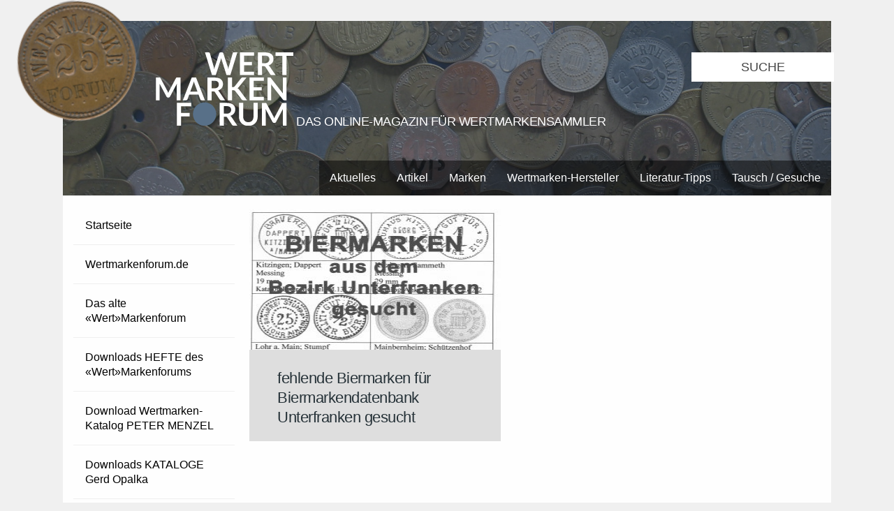

--- FILE ---
content_type: text/html; charset=UTF-8
request_url: https://wertmarkenforum.de/tag/gerolzhofen/
body_size: 30086
content:
<!DOCTYPE html>
<!--[if IE 7]>
<html class="ie ie7" lang="de">
<![endif]-->
<!--[if IE 8]>
<html class="ie ie8" lang="de">
<![endif]-->
<!--[if !(IE 7) | !(IE 8) ]><!-->
<html lang="de">
<!--<![endif]-->
<head>
	<meta charset="UTF-8">
	<meta name="viewport" content="width=device-width">
	<title>Gerolzhofen Archive - Wertmarkenforum.de Wertmarkenforum.de</title>
	<link rel="stylesheet" type="text/css" href="https://wertmarkenforum.de/wp-content/themes/coinage/Desktop/style.css" media="screen">
    <link rel="stylesheet" type="text/css" href="https://wertmarkenforum.de/wp-content/themes/coinage/Desktop/print.css" media="print">
	<link rel="shortcut icon" href="https://wertmarkenforum.de/favicon.ico" type="image/ico" />
	<link rel="icon" href="https://wertmarkenforum.de/favicon.ico" type="image/ico" />
	<link href="https://fonts.googleapis.com/css?family=Lato" rel="stylesheet"> 
	<script src="https://wertmarkenforum.de/wp-content/themes/coinage/JS/masonry.js" async></script>
	<script src="https://wertmarkenforum.de/wp-content/themes/coinage/JS/ImageLoadad.js" async></script>
	          <script>
            (function(d){
              var js, id = 'powr-js', ref = d.getElementsByTagName('script')[0];
              if (d.getElementById(id)) {return;}
              js = d.createElement('script'); js.id = id; js.async = true;
              js.src = '//www.powr.io/powr.js';
              js.setAttribute('powr-token','Euso1mliKG1451385859');
              js.setAttribute('external-type','wordpress');
              ref.parentNode.insertBefore(js, ref);
            }(document));
          </script>
          <meta name='robots' content='index, follow, max-image-preview:large, max-snippet:-1, max-video-preview:-1' />

	<!-- This site is optimized with the Yoast SEO plugin v26.8 - https://yoast.com/product/yoast-seo-wordpress/ -->
	<link rel="canonical" href="https://wertmarkenforum.de/tag/gerolzhofen/" />
	<meta property="og:locale" content="de_DE" />
	<meta property="og:type" content="article" />
	<meta property="og:title" content="Gerolzhofen Archive - Wertmarkenforum.de" />
	<meta property="og:url" content="https://wertmarkenforum.de/tag/gerolzhofen/" />
	<meta property="og:site_name" content="Wertmarkenforum.de" />
	<meta name="twitter:card" content="summary_large_image" />
	<script type="application/ld+json" class="yoast-schema-graph">{"@context":"https://schema.org","@graph":[{"@type":"CollectionPage","@id":"https://wertmarkenforum.de/tag/gerolzhofen/","url":"https://wertmarkenforum.de/tag/gerolzhofen/","name":"Gerolzhofen Archive - Wertmarkenforum.de","isPartOf":{"@id":"https://wertmarkenforum.de/#website"},"primaryImageOfPage":{"@id":"https://wertmarkenforum.de/tag/gerolzhofen/#primaryimage"},"image":{"@id":"https://wertmarkenforum.de/tag/gerolzhofen/#primaryimage"},"thumbnailUrl":"https://wertmarkenforum.de/wp-content/uploads/2018/06/Biermarken-gesucht-Kopie.jpg","breadcrumb":{"@id":"https://wertmarkenforum.de/tag/gerolzhofen/#breadcrumb"},"inLanguage":"de"},{"@type":"ImageObject","inLanguage":"de","@id":"https://wertmarkenforum.de/tag/gerolzhofen/#primaryimage","url":"https://wertmarkenforum.de/wp-content/uploads/2018/06/Biermarken-gesucht-Kopie.jpg","contentUrl":"https://wertmarkenforum.de/wp-content/uploads/2018/06/Biermarken-gesucht-Kopie.jpg","width":2962,"height":1984},{"@type":"BreadcrumbList","@id":"https://wertmarkenforum.de/tag/gerolzhofen/#breadcrumb","itemListElement":[{"@type":"ListItem","position":1,"name":"Home","item":"https://wertmarkenforum.de/"},{"@type":"ListItem","position":2,"name":"Gerolzhofen"}]},{"@type":"WebSite","@id":"https://wertmarkenforum.de/#website","url":"https://wertmarkenforum.de/","name":"Wertmarkenforum.de","description":"Die Seite für Wertmarken-Sammler","potentialAction":[{"@type":"SearchAction","target":{"@type":"EntryPoint","urlTemplate":"https://wertmarkenforum.de/?s={search_term_string}"},"query-input":{"@type":"PropertyValueSpecification","valueRequired":true,"valueName":"search_term_string"}}],"inLanguage":"de"}]}</script>
	<!-- / Yoast SEO plugin. -->


<link rel="alternate" type="application/rss+xml" title="Wertmarkenforum.de &raquo; Schlagwort-Feed zu Gerolzhofen" href="https://wertmarkenforum.de/tag/gerolzhofen/feed/" />
<style id='wp-img-auto-sizes-contain-inline-css' type='text/css'>
img:is([sizes=auto i],[sizes^="auto," i]){contain-intrinsic-size:3000px 1500px}
/*# sourceURL=wp-img-auto-sizes-contain-inline-css */
</style>
<style id='wp-emoji-styles-inline-css' type='text/css'>

	img.wp-smiley, img.emoji {
		display: inline !important;
		border: none !important;
		box-shadow: none !important;
		height: 1em !important;
		width: 1em !important;
		margin: 0 0.07em !important;
		vertical-align: -0.1em !important;
		background: none !important;
		padding: 0 !important;
	}
/*# sourceURL=wp-emoji-styles-inline-css */
</style>
<style id='wp-block-library-inline-css' type='text/css'>
:root{--wp-block-synced-color:#7a00df;--wp-block-synced-color--rgb:122,0,223;--wp-bound-block-color:var(--wp-block-synced-color);--wp-editor-canvas-background:#ddd;--wp-admin-theme-color:#007cba;--wp-admin-theme-color--rgb:0,124,186;--wp-admin-theme-color-darker-10:#006ba1;--wp-admin-theme-color-darker-10--rgb:0,107,160.5;--wp-admin-theme-color-darker-20:#005a87;--wp-admin-theme-color-darker-20--rgb:0,90,135;--wp-admin-border-width-focus:2px}@media (min-resolution:192dpi){:root{--wp-admin-border-width-focus:1.5px}}.wp-element-button{cursor:pointer}:root .has-very-light-gray-background-color{background-color:#eee}:root .has-very-dark-gray-background-color{background-color:#313131}:root .has-very-light-gray-color{color:#eee}:root .has-very-dark-gray-color{color:#313131}:root .has-vivid-green-cyan-to-vivid-cyan-blue-gradient-background{background:linear-gradient(135deg,#00d084,#0693e3)}:root .has-purple-crush-gradient-background{background:linear-gradient(135deg,#34e2e4,#4721fb 50%,#ab1dfe)}:root .has-hazy-dawn-gradient-background{background:linear-gradient(135deg,#faaca8,#dad0ec)}:root .has-subdued-olive-gradient-background{background:linear-gradient(135deg,#fafae1,#67a671)}:root .has-atomic-cream-gradient-background{background:linear-gradient(135deg,#fdd79a,#004a59)}:root .has-nightshade-gradient-background{background:linear-gradient(135deg,#330968,#31cdcf)}:root .has-midnight-gradient-background{background:linear-gradient(135deg,#020381,#2874fc)}:root{--wp--preset--font-size--normal:16px;--wp--preset--font-size--huge:42px}.has-regular-font-size{font-size:1em}.has-larger-font-size{font-size:2.625em}.has-normal-font-size{font-size:var(--wp--preset--font-size--normal)}.has-huge-font-size{font-size:var(--wp--preset--font-size--huge)}.has-text-align-center{text-align:center}.has-text-align-left{text-align:left}.has-text-align-right{text-align:right}.has-fit-text{white-space:nowrap!important}#end-resizable-editor-section{display:none}.aligncenter{clear:both}.items-justified-left{justify-content:flex-start}.items-justified-center{justify-content:center}.items-justified-right{justify-content:flex-end}.items-justified-space-between{justify-content:space-between}.screen-reader-text{border:0;clip-path:inset(50%);height:1px;margin:-1px;overflow:hidden;padding:0;position:absolute;width:1px;word-wrap:normal!important}.screen-reader-text:focus{background-color:#ddd;clip-path:none;color:#444;display:block;font-size:1em;height:auto;left:5px;line-height:normal;padding:15px 23px 14px;text-decoration:none;top:5px;width:auto;z-index:100000}html :where(.has-border-color){border-style:solid}html :where([style*=border-top-color]){border-top-style:solid}html :where([style*=border-right-color]){border-right-style:solid}html :where([style*=border-bottom-color]){border-bottom-style:solid}html :where([style*=border-left-color]){border-left-style:solid}html :where([style*=border-width]){border-style:solid}html :where([style*=border-top-width]){border-top-style:solid}html :where([style*=border-right-width]){border-right-style:solid}html :where([style*=border-bottom-width]){border-bottom-style:solid}html :where([style*=border-left-width]){border-left-style:solid}html :where(img[class*=wp-image-]){height:auto;max-width:100%}:where(figure){margin:0 0 1em}html :where(.is-position-sticky){--wp-admin--admin-bar--position-offset:var(--wp-admin--admin-bar--height,0px)}@media screen and (max-width:600px){html :where(.is-position-sticky){--wp-admin--admin-bar--position-offset:0px}}

/*# sourceURL=wp-block-library-inline-css */
</style><style id='global-styles-inline-css' type='text/css'>
:root{--wp--preset--aspect-ratio--square: 1;--wp--preset--aspect-ratio--4-3: 4/3;--wp--preset--aspect-ratio--3-4: 3/4;--wp--preset--aspect-ratio--3-2: 3/2;--wp--preset--aspect-ratio--2-3: 2/3;--wp--preset--aspect-ratio--16-9: 16/9;--wp--preset--aspect-ratio--9-16: 9/16;--wp--preset--color--black: #000000;--wp--preset--color--cyan-bluish-gray: #abb8c3;--wp--preset--color--white: #ffffff;--wp--preset--color--pale-pink: #f78da7;--wp--preset--color--vivid-red: #cf2e2e;--wp--preset--color--luminous-vivid-orange: #ff6900;--wp--preset--color--luminous-vivid-amber: #fcb900;--wp--preset--color--light-green-cyan: #7bdcb5;--wp--preset--color--vivid-green-cyan: #00d084;--wp--preset--color--pale-cyan-blue: #8ed1fc;--wp--preset--color--vivid-cyan-blue: #0693e3;--wp--preset--color--vivid-purple: #9b51e0;--wp--preset--gradient--vivid-cyan-blue-to-vivid-purple: linear-gradient(135deg,rgb(6,147,227) 0%,rgb(155,81,224) 100%);--wp--preset--gradient--light-green-cyan-to-vivid-green-cyan: linear-gradient(135deg,rgb(122,220,180) 0%,rgb(0,208,130) 100%);--wp--preset--gradient--luminous-vivid-amber-to-luminous-vivid-orange: linear-gradient(135deg,rgb(252,185,0) 0%,rgb(255,105,0) 100%);--wp--preset--gradient--luminous-vivid-orange-to-vivid-red: linear-gradient(135deg,rgb(255,105,0) 0%,rgb(207,46,46) 100%);--wp--preset--gradient--very-light-gray-to-cyan-bluish-gray: linear-gradient(135deg,rgb(238,238,238) 0%,rgb(169,184,195) 100%);--wp--preset--gradient--cool-to-warm-spectrum: linear-gradient(135deg,rgb(74,234,220) 0%,rgb(151,120,209) 20%,rgb(207,42,186) 40%,rgb(238,44,130) 60%,rgb(251,105,98) 80%,rgb(254,248,76) 100%);--wp--preset--gradient--blush-light-purple: linear-gradient(135deg,rgb(255,206,236) 0%,rgb(152,150,240) 100%);--wp--preset--gradient--blush-bordeaux: linear-gradient(135deg,rgb(254,205,165) 0%,rgb(254,45,45) 50%,rgb(107,0,62) 100%);--wp--preset--gradient--luminous-dusk: linear-gradient(135deg,rgb(255,203,112) 0%,rgb(199,81,192) 50%,rgb(65,88,208) 100%);--wp--preset--gradient--pale-ocean: linear-gradient(135deg,rgb(255,245,203) 0%,rgb(182,227,212) 50%,rgb(51,167,181) 100%);--wp--preset--gradient--electric-grass: linear-gradient(135deg,rgb(202,248,128) 0%,rgb(113,206,126) 100%);--wp--preset--gradient--midnight: linear-gradient(135deg,rgb(2,3,129) 0%,rgb(40,116,252) 100%);--wp--preset--font-size--small: 13px;--wp--preset--font-size--medium: 20px;--wp--preset--font-size--large: 36px;--wp--preset--font-size--x-large: 42px;--wp--preset--spacing--20: 0.44rem;--wp--preset--spacing--30: 0.67rem;--wp--preset--spacing--40: 1rem;--wp--preset--spacing--50: 1.5rem;--wp--preset--spacing--60: 2.25rem;--wp--preset--spacing--70: 3.38rem;--wp--preset--spacing--80: 5.06rem;--wp--preset--shadow--natural: 6px 6px 9px rgba(0, 0, 0, 0.2);--wp--preset--shadow--deep: 12px 12px 50px rgba(0, 0, 0, 0.4);--wp--preset--shadow--sharp: 6px 6px 0px rgba(0, 0, 0, 0.2);--wp--preset--shadow--outlined: 6px 6px 0px -3px rgb(255, 255, 255), 6px 6px rgb(0, 0, 0);--wp--preset--shadow--crisp: 6px 6px 0px rgb(0, 0, 0);}:where(.is-layout-flex){gap: 0.5em;}:where(.is-layout-grid){gap: 0.5em;}body .is-layout-flex{display: flex;}.is-layout-flex{flex-wrap: wrap;align-items: center;}.is-layout-flex > :is(*, div){margin: 0;}body .is-layout-grid{display: grid;}.is-layout-grid > :is(*, div){margin: 0;}:where(.wp-block-columns.is-layout-flex){gap: 2em;}:where(.wp-block-columns.is-layout-grid){gap: 2em;}:where(.wp-block-post-template.is-layout-flex){gap: 1.25em;}:where(.wp-block-post-template.is-layout-grid){gap: 1.25em;}.has-black-color{color: var(--wp--preset--color--black) !important;}.has-cyan-bluish-gray-color{color: var(--wp--preset--color--cyan-bluish-gray) !important;}.has-white-color{color: var(--wp--preset--color--white) !important;}.has-pale-pink-color{color: var(--wp--preset--color--pale-pink) !important;}.has-vivid-red-color{color: var(--wp--preset--color--vivid-red) !important;}.has-luminous-vivid-orange-color{color: var(--wp--preset--color--luminous-vivid-orange) !important;}.has-luminous-vivid-amber-color{color: var(--wp--preset--color--luminous-vivid-amber) !important;}.has-light-green-cyan-color{color: var(--wp--preset--color--light-green-cyan) !important;}.has-vivid-green-cyan-color{color: var(--wp--preset--color--vivid-green-cyan) !important;}.has-pale-cyan-blue-color{color: var(--wp--preset--color--pale-cyan-blue) !important;}.has-vivid-cyan-blue-color{color: var(--wp--preset--color--vivid-cyan-blue) !important;}.has-vivid-purple-color{color: var(--wp--preset--color--vivid-purple) !important;}.has-black-background-color{background-color: var(--wp--preset--color--black) !important;}.has-cyan-bluish-gray-background-color{background-color: var(--wp--preset--color--cyan-bluish-gray) !important;}.has-white-background-color{background-color: var(--wp--preset--color--white) !important;}.has-pale-pink-background-color{background-color: var(--wp--preset--color--pale-pink) !important;}.has-vivid-red-background-color{background-color: var(--wp--preset--color--vivid-red) !important;}.has-luminous-vivid-orange-background-color{background-color: var(--wp--preset--color--luminous-vivid-orange) !important;}.has-luminous-vivid-amber-background-color{background-color: var(--wp--preset--color--luminous-vivid-amber) !important;}.has-light-green-cyan-background-color{background-color: var(--wp--preset--color--light-green-cyan) !important;}.has-vivid-green-cyan-background-color{background-color: var(--wp--preset--color--vivid-green-cyan) !important;}.has-pale-cyan-blue-background-color{background-color: var(--wp--preset--color--pale-cyan-blue) !important;}.has-vivid-cyan-blue-background-color{background-color: var(--wp--preset--color--vivid-cyan-blue) !important;}.has-vivid-purple-background-color{background-color: var(--wp--preset--color--vivid-purple) !important;}.has-black-border-color{border-color: var(--wp--preset--color--black) !important;}.has-cyan-bluish-gray-border-color{border-color: var(--wp--preset--color--cyan-bluish-gray) !important;}.has-white-border-color{border-color: var(--wp--preset--color--white) !important;}.has-pale-pink-border-color{border-color: var(--wp--preset--color--pale-pink) !important;}.has-vivid-red-border-color{border-color: var(--wp--preset--color--vivid-red) !important;}.has-luminous-vivid-orange-border-color{border-color: var(--wp--preset--color--luminous-vivid-orange) !important;}.has-luminous-vivid-amber-border-color{border-color: var(--wp--preset--color--luminous-vivid-amber) !important;}.has-light-green-cyan-border-color{border-color: var(--wp--preset--color--light-green-cyan) !important;}.has-vivid-green-cyan-border-color{border-color: var(--wp--preset--color--vivid-green-cyan) !important;}.has-pale-cyan-blue-border-color{border-color: var(--wp--preset--color--pale-cyan-blue) !important;}.has-vivid-cyan-blue-border-color{border-color: var(--wp--preset--color--vivid-cyan-blue) !important;}.has-vivid-purple-border-color{border-color: var(--wp--preset--color--vivid-purple) !important;}.has-vivid-cyan-blue-to-vivid-purple-gradient-background{background: var(--wp--preset--gradient--vivid-cyan-blue-to-vivid-purple) !important;}.has-light-green-cyan-to-vivid-green-cyan-gradient-background{background: var(--wp--preset--gradient--light-green-cyan-to-vivid-green-cyan) !important;}.has-luminous-vivid-amber-to-luminous-vivid-orange-gradient-background{background: var(--wp--preset--gradient--luminous-vivid-amber-to-luminous-vivid-orange) !important;}.has-luminous-vivid-orange-to-vivid-red-gradient-background{background: var(--wp--preset--gradient--luminous-vivid-orange-to-vivid-red) !important;}.has-very-light-gray-to-cyan-bluish-gray-gradient-background{background: var(--wp--preset--gradient--very-light-gray-to-cyan-bluish-gray) !important;}.has-cool-to-warm-spectrum-gradient-background{background: var(--wp--preset--gradient--cool-to-warm-spectrum) !important;}.has-blush-light-purple-gradient-background{background: var(--wp--preset--gradient--blush-light-purple) !important;}.has-blush-bordeaux-gradient-background{background: var(--wp--preset--gradient--blush-bordeaux) !important;}.has-luminous-dusk-gradient-background{background: var(--wp--preset--gradient--luminous-dusk) !important;}.has-pale-ocean-gradient-background{background: var(--wp--preset--gradient--pale-ocean) !important;}.has-electric-grass-gradient-background{background: var(--wp--preset--gradient--electric-grass) !important;}.has-midnight-gradient-background{background: var(--wp--preset--gradient--midnight) !important;}.has-small-font-size{font-size: var(--wp--preset--font-size--small) !important;}.has-medium-font-size{font-size: var(--wp--preset--font-size--medium) !important;}.has-large-font-size{font-size: var(--wp--preset--font-size--large) !important;}.has-x-large-font-size{font-size: var(--wp--preset--font-size--x-large) !important;}
/*# sourceURL=global-styles-inline-css */
</style>

<style id='classic-theme-styles-inline-css' type='text/css'>
/*! This file is auto-generated */
.wp-block-button__link{color:#fff;background-color:#32373c;border-radius:9999px;box-shadow:none;text-decoration:none;padding:calc(.667em + 2px) calc(1.333em + 2px);font-size:1.125em}.wp-block-file__button{background:#32373c;color:#fff;text-decoration:none}
/*# sourceURL=/wp-includes/css/classic-themes.min.css */
</style>
<link rel='stylesheet' id='css3lightbox_style-css' href='https://wertmarkenforum.de/wp-content/plugins/css3lightbox/assets/style.css?ver=6.9' type='text/css' media='all' />
<link rel="https://api.w.org/" href="https://wertmarkenforum.de/wp-json/" /><link rel="alternate" title="JSON" type="application/json" href="https://wertmarkenforum.de/wp-json/wp/v2/tags/1498" /><link rel="EditURI" type="application/rsd+xml" title="RSD" href="https://wertmarkenforum.de/xmlrpc.php?rsd" />
<meta name="generator" content="WordPress 6.9" />
<style type="text/css">.recentcomments a{display:inline !important;padding:0 !important;margin:0 !important;}</style></head>

<body class="clearfix">

	<div id="header">
		<div id="header_container">
		<a href="https://wertmarkenforum.de">
			<div class="header_img"><img src="https://wertmarkenforum.de/wp-content/themes/coinage/IMG/Header.jpg" alt=""/></div>
			<img id="wertmarke" src="https://wertmarkenforum.de/wp-content/themes/coinage/IMG/wertmarke.png" alt=""/>
      <div id="Logo">
        <img src="https://wertmarkenforum.de/wp-content/themes/coinage/IMG/logo.svg" alt=""/>
        <h3>Das Online-Magazin für Wertmarkensammler</h3>
      </div>
		</a>
		
		<div class="search">
			<form role="search" method="get" class="searchform" action="https://wertmarkenforum.de/">
				<input type="text" value="Suche" name="s" class="s" onfocus="if(this.value === 'Suche') this.value = '';" onblur="if(this.value === '') this.value = 'Suche';"/> 
			</form>
      </div>
      
      <div id="headermenu">
     		 <div class="menu-kategorien-container"><ul id="menu-kategorien" class="menu"><li id="menu-item-203" class="menu-item menu-item-type-taxonomy menu-item-object-category menu-item-203"><a href="https://wertmarkenforum.de/category/aktuelles/">Aktuelles</a></li>
<li id="menu-item-204" class="menu-item menu-item-type-taxonomy menu-item-object-category menu-item-204"><a href="https://wertmarkenforum.de/category/berichte/">Artikel</a></li>
<li id="menu-item-205" class="menu-item menu-item-type-taxonomy menu-item-object-category menu-item-has-children menu-item-205"><a href="https://wertmarkenforum.de/category/marken/">Marken</a>
<ul class="sub-menu">
	<li id="menu-item-206" class="menu-item menu-item-type-taxonomy menu-item-object-category menu-item-206"><a href="https://wertmarkenforum.de/category/marken/links-zu-aktuellen-wertmarken/">Links zu aktuellen Wertmarken</a></li>
	<li id="menu-item-207" class="menu-item menu-item-type-taxonomy menu-item-object-category menu-item-207"><a href="https://wertmarkenforum.de/category/marken/marken-mit-zuweisung/">Marken MIT Zuweisung</a></li>
	<li id="menu-item-208" class="menu-item menu-item-type-taxonomy menu-item-object-category menu-item-208"><a href="https://wertmarkenforum.de/category/marken/marken-ohne-zuweisung/">Marken OHNE Zuweisung</a></li>
</ul>
</li>
<li id="menu-item-211" class="menu-item menu-item-type-taxonomy menu-item-object-category menu-item-211"><a href="https://wertmarkenforum.de/category/wertmarkenhersteller/">Wertmarken-Hersteller</a></li>
<li id="menu-item-209" class="menu-item menu-item-type-taxonomy menu-item-object-category menu-item-209"><a href="https://wertmarkenforum.de/category/neue-literatur/">Literatur-Tipps</a></li>
<li id="menu-item-210" class="menu-item menu-item-type-taxonomy menu-item-object-category menu-item-210"><a href="https://wertmarkenforum.de/category/tausch-gesuche/">Tausch / Gesuche</a></li>
</ul></div>      </div>
	  </div>
	</div>
<div class="sidebar" id="left">
      <div id="sidemenu">
     		 <div class="menu-links-container"><ul id="menu-links" class="menu"><li id="menu-item-20" class="menu-item menu-item-type-custom menu-item-object-custom menu-item-home menu-item-20"><a href="http://wertmarkenforum.de/">Startseite</a></li>
<li id="menu-item-202" class="menu-item menu-item-type-post_type menu-item-object-page menu-item-202"><a href="https://wertmarkenforum.de/wertmarkenforum-de/">Wertmarkenforum.de</a></li>
<li id="menu-item-26" class="menu-item menu-item-type-post_type menu-item-object-page menu-item-26"><a href="https://wertmarkenforum.de/wertmarkenforum/">Das alte «Wert»Markenforum</a></li>
<li id="menu-item-22" class="menu-item menu-item-type-post_type menu-item-object-page menu-item-22"><a href="https://wertmarkenforum.de/downloads-wmf/">Downloads HEFTE des «Wert»Markenforums</a></li>
<li id="menu-item-4669" class="menu-item menu-item-type-post_type menu-item-object-page menu-item-4669"><a href="https://wertmarkenforum.de/wertmarkenkatalog-von-peter-menzel/">Download Wertmarken-Katalog PETER MENZEL</a></li>
<li id="menu-item-791" class="menu-item menu-item-type-post_type menu-item-object-page menu-item-791"><a href="https://wertmarkenforum.de/kataloge-opalka/">Downloads KATALOGE Gerd Opalka</a></li>
<li id="menu-item-21" class="menu-item menu-item-type-post_type menu-item-object-page menu-item-21"><a href="https://wertmarkenforum.de/downloads-kataloge/">Downloads KATALOGE verschiedener Autoren</a></li>
<li id="menu-item-2209" class="menu-item menu-item-type-post_type menu-item-object-page menu-item-2209"><a href="https://wertmarkenforum.de/wertmarken-hersteller/">Wertmarken HERSTELLER</a></li>
<li id="menu-item-25" class="menu-item menu-item-type-post_type menu-item-object-page menu-item-25"><a href="https://wertmarkenforum.de/literatur/">Wertmarken LITERATUR</a></li>
<li id="menu-item-2362" class="menu-item menu-item-type-post_type menu-item-object-page menu-item-2362"><a href="https://wertmarkenforum.de/antiquariat-fuer-wertmarken-literatur/">ANTIQUARIAT für Wertmarken-Literatur</a></li>
<li id="menu-item-24" class="menu-item menu-item-type-post_type menu-item-object-page menu-item-24"><a href="https://wertmarkenforum.de/links/">LINKS zu anderen Wertmarkenseiten</a></li>
<li id="menu-item-23" class="menu-item menu-item-type-post_type menu-item-object-page menu-item-23"><a href="https://wertmarkenforum.de/impressum-kontakt/">Impressum / Datenschutz</a></li>
<li id="menu-item-324" class="menu-item menu-item-type-post_type menu-item-object-page menu-item-324"><a href="https://wertmarkenforum.de/newsletter/">NEWSLETTER abonnieren</a></li>
</ul></div>      </div>
	
	
	<h3 id="anzeige"> Anzeigen </h3>
	<a href="http://wertmarkenforum.de/wertmarken-aus-westfalen-lippe">
		<img src="https://wertmarkenforum.de/wp-content/themes/coinage/IMG/werbung_1.jpg" alt="Werbung 1"> 
	</a>
	
	<a href="#">
		<img src="https://wertmarkenforum.de/wp-content/themes/coinage/IMG/werbung.jpg" alt="Werbung 2"> 
	</a>
	
	<a href="#">
		<img src="https://wertmarkenforum.de/wp-content/themes/coinage/IMG/werbung.jpg" alt="Werbung 3"> 
	</a>
	  
</div>
<div id="posts">  <div id="masonry">
			<div class="box">
			<a href="https://wertmarkenforum.de/fehlende-biermarken-fuer-biermarkendatenbank-unterfranken-gesucht/">
				<div class="vorschau">
					<img width="300" height="201" src="https://wertmarkenforum.de/wp-content/uploads/2018/06/Biermarken-gesucht-Kopie-300x201.jpg" class="attachment-medium size-medium wp-post-image" alt="" decoding="async" fetchpriority="high" srcset="https://wertmarkenforum.de/wp-content/uploads/2018/06/Biermarken-gesucht-Kopie-300x201.jpg 300w, https://wertmarkenforum.de/wp-content/uploads/2018/06/Biermarken-gesucht-Kopie-768x514.jpg 768w, https://wertmarkenforum.de/wp-content/uploads/2018/06/Biermarken-gesucht-Kopie-1024x686.jpg 1024w" sizes="(max-width: 300px) 100vw, 300px" />					<p>
						Beitrag lesen
          </p>
				</div>
				<div class="excerpt">
				<h3 class="ueberschrift">
					fehlende Biermarken für Biermarkendatenbank Unterfranken gesucht				</h3>
			</a>
						</div>
		</div>

	</div>
<nav id=pageNav></nav></div>	<div id="footer">
	
		<table>
  		<tr>
   		<th>
   						</th>
			
   		<th>
   						</th>
			
   		<th>
   				  			  <div id="right-footer-widget" class="footerWidget">
      			          <div class='widget powr-hit-counter' label='wordpress_1451385847'></div>
        			    </div>
							</th>
   	</tr>
   	</table>
	</div>

	<script type="speculationrules">
{"prefetch":[{"source":"document","where":{"and":[{"href_matches":"/*"},{"not":{"href_matches":["/wp-*.php","/wp-admin/*","/wp-content/uploads/*","/wp-content/*","/wp-content/plugins/*","/wp-content/themes/coinage/*","/*\\?(.+)"]}},{"not":{"selector_matches":"a[rel~=\"nofollow\"]"}},{"not":{"selector_matches":".no-prefetch, .no-prefetch a"}}]},"eagerness":"conservative"}]}
</script>
<script id="wp-emoji-settings" type="application/json">
{"baseUrl":"https://s.w.org/images/core/emoji/17.0.2/72x72/","ext":".png","svgUrl":"https://s.w.org/images/core/emoji/17.0.2/svg/","svgExt":".svg","source":{"concatemoji":"https://wertmarkenforum.de/wp-includes/js/wp-emoji-release.min.js?ver=6.9"}}
</script>
<script type="module">
/* <![CDATA[ */
/*! This file is auto-generated */
const a=JSON.parse(document.getElementById("wp-emoji-settings").textContent),o=(window._wpemojiSettings=a,"wpEmojiSettingsSupports"),s=["flag","emoji"];function i(e){try{var t={supportTests:e,timestamp:(new Date).valueOf()};sessionStorage.setItem(o,JSON.stringify(t))}catch(e){}}function c(e,t,n){e.clearRect(0,0,e.canvas.width,e.canvas.height),e.fillText(t,0,0);t=new Uint32Array(e.getImageData(0,0,e.canvas.width,e.canvas.height).data);e.clearRect(0,0,e.canvas.width,e.canvas.height),e.fillText(n,0,0);const a=new Uint32Array(e.getImageData(0,0,e.canvas.width,e.canvas.height).data);return t.every((e,t)=>e===a[t])}function p(e,t){e.clearRect(0,0,e.canvas.width,e.canvas.height),e.fillText(t,0,0);var n=e.getImageData(16,16,1,1);for(let e=0;e<n.data.length;e++)if(0!==n.data[e])return!1;return!0}function u(e,t,n,a){switch(t){case"flag":return n(e,"\ud83c\udff3\ufe0f\u200d\u26a7\ufe0f","\ud83c\udff3\ufe0f\u200b\u26a7\ufe0f")?!1:!n(e,"\ud83c\udde8\ud83c\uddf6","\ud83c\udde8\u200b\ud83c\uddf6")&&!n(e,"\ud83c\udff4\udb40\udc67\udb40\udc62\udb40\udc65\udb40\udc6e\udb40\udc67\udb40\udc7f","\ud83c\udff4\u200b\udb40\udc67\u200b\udb40\udc62\u200b\udb40\udc65\u200b\udb40\udc6e\u200b\udb40\udc67\u200b\udb40\udc7f");case"emoji":return!a(e,"\ud83e\u1fac8")}return!1}function f(e,t,n,a){let r;const o=(r="undefined"!=typeof WorkerGlobalScope&&self instanceof WorkerGlobalScope?new OffscreenCanvas(300,150):document.createElement("canvas")).getContext("2d",{willReadFrequently:!0}),s=(o.textBaseline="top",o.font="600 32px Arial",{});return e.forEach(e=>{s[e]=t(o,e,n,a)}),s}function r(e){var t=document.createElement("script");t.src=e,t.defer=!0,document.head.appendChild(t)}a.supports={everything:!0,everythingExceptFlag:!0},new Promise(t=>{let n=function(){try{var e=JSON.parse(sessionStorage.getItem(o));if("object"==typeof e&&"number"==typeof e.timestamp&&(new Date).valueOf()<e.timestamp+604800&&"object"==typeof e.supportTests)return e.supportTests}catch(e){}return null}();if(!n){if("undefined"!=typeof Worker&&"undefined"!=typeof OffscreenCanvas&&"undefined"!=typeof URL&&URL.createObjectURL&&"undefined"!=typeof Blob)try{var e="postMessage("+f.toString()+"("+[JSON.stringify(s),u.toString(),c.toString(),p.toString()].join(",")+"));",a=new Blob([e],{type:"text/javascript"});const r=new Worker(URL.createObjectURL(a),{name:"wpTestEmojiSupports"});return void(r.onmessage=e=>{i(n=e.data),r.terminate(),t(n)})}catch(e){}i(n=f(s,u,c,p))}t(n)}).then(e=>{for(const n in e)a.supports[n]=e[n],a.supports.everything=a.supports.everything&&a.supports[n],"flag"!==n&&(a.supports.everythingExceptFlag=a.supports.everythingExceptFlag&&a.supports[n]);var t;a.supports.everythingExceptFlag=a.supports.everythingExceptFlag&&!a.supports.flag,a.supports.everything||((t=a.source||{}).concatemoji?r(t.concatemoji):t.wpemoji&&t.twemoji&&(r(t.twemoji),r(t.wpemoji)))});
//# sourceURL=https://wertmarkenforum.de/wp-includes/js/wp-emoji-loader.min.js
/* ]]> */
</script>
	<p id="name"> Webdesign: Sebastian Stüber & Robin Thier </p>
	
	<script>
	// external js: masonry.pkgd.js, imagesloaded.pkgd.js

onload = function() {
  // init Isotope
  var grid = document.querySelector('#masonry');

  var msnry = new Masonry( grid, {
    itemSelector: '.box'
  });

  imagesLoaded( grid, function() {
    // layout Masonry after each image loads
    msnry.layout();
  });

}
</script>

</body>
</html>
